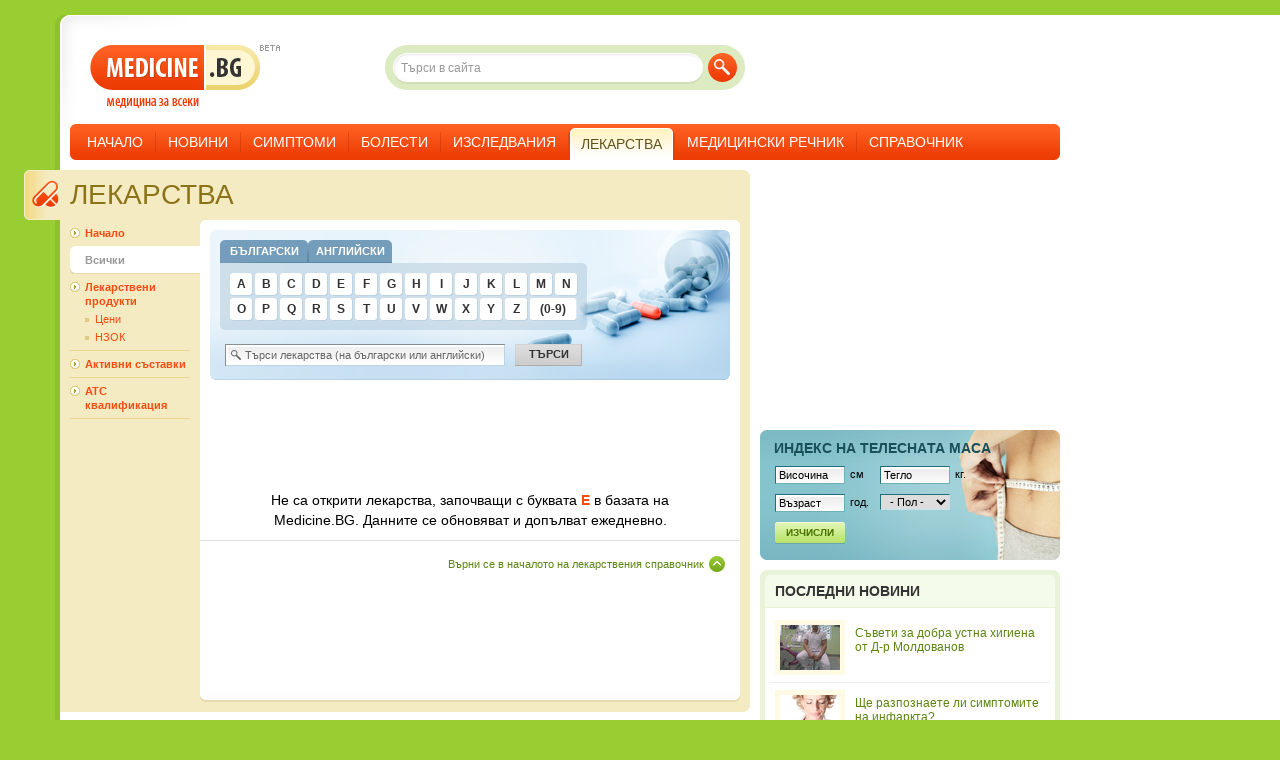

--- FILE ---
content_type: text/html; charset=UTF-8
request_url: https://www.medicine.bg/lekarstva/bgE/
body_size: 5438
content:
<!DOCTYPE html PUBLIC "-//W3C//DTD XHTML 1.0 Transitional//EN" "http://www.w3.org/TR/xhtml1/DTD/xhtml1-transitional.dtd">
<html xmlns="http://www.w3.org/1999/xhtml" lang="bg" xml:lang="bg" id="medicine">
<head>
<meta http-equiv="Content-Type" content="text/html; charset=utf-8" />
<meta http-equiv="content-language" content="bg, en">
<meta name="description" content="Списък на всички търговски имена и активни съставки в базата на MEDICINE.BG. буква Е, страница 1." />
<meta name="author" content="medicine.bg">
<meta name="copyright" content="2009, medicine.bg">
<meta name="no-email-collection" content="http://www.unspam.com/noemailcollection/" />
<meta name="google-site-verification" content="_p7DLhgd8jhzxU8vuvDenyY5idmmtrABaF-fAEPuoX8" />
<title>Лекарства - лекарствени продукти и активни съставки | буква Е | страница 1 | MEDICINE.BG &reg;</title>
<link rel="shortcut icon" href="/public/images/front/favicon.ico" type="image/x-icon" />
<link rel="stylesheet" href="/public/styles/front/styles.css?v=17" media="screen" />
<link rel="stylesheet" href="/public/styles/front/print.css?v=1" media="print" />
<!--[if IE 6]>
<link rel="stylesheet" href="/public/styles/front/ie6.css?v=1" media="screen" />
<![endif]-->


<!-- BETA -->
<script type="text/javascript">if (window != top) top.location.href = location.href;</script>
<!-- end of BETA -->

<script type="text/javascript" language="javascript" src="http://ajax.googleapis.com/ajax/libs/jquery/1.4.2/jquery.min.js"></script>
<script type="text/javascript" language="javascript" src="/public/js/common.js?v=3"></script>

</head>

<body>


<div id="fb-root"></div>

<script type="text/javascript">
  window.fbAsyncInit = function() {
    FB.init({
      status: true,
      cookie: true,
      xfbml: true,
      oauth : true
    });
  };
  (function(d){
    var js, id = 'facebook-jssdk'; if (d.getElementById(id)) {return;}
    js = d.createElement('script'); js.id = id; js.async = true;
    js.src = "//connect.facebook.net/bg_BG/all.js";
    d.getElementsByTagName('head')[0].appendChild(js);
  }(document));
</script>


  <div id="wrapper">

  <!-- ********************* -->
  <!--         Header        -->
  <!-- ********************* -->
  <div id="header">
    <a id="logo" href="/"><strong>Medicine.bg</strong> - медицина за всеки</a>
    <strong id="label_beta">Beta</strong>
    <div id="main_navigation">
      <ul class="level_1 clearfix">
        <li class="first"><a href="/">Начало</a></li>
        <li class="multiple "><a href="/novini/">Новини</a>
          <ul class="level_2 clearfix">
            <li class="m_top_decoration"></li>
                        <li><a href="/novini/zdravni-novini/">Здравни новини</a></li>
                        <li><a href="/novini/hranene-i-dieti/">Хранене и диети</a></li>
                        <li><a href="/novini/krasota-i-estetika/">Красота и естетика</a></li>
                        <li><a href="/novini/seksualno-zdrave/">Сексуално здраве</a></li>
                        <li><a href="/novini/fitnes-i-tonus/">Фитнес и тонус</a></li>
                        <li><a href="/novini/psihichno-zdrave/">Психично здраве</a></li>
                        <li><a href="/novini/relaks-i-antistres/">Релакс и антистрес</a></li>
                        <li><a href="/novini/prevenciya-i-higiena/">Превенция и хигиена</a></li>
                        <li><a href="/novini/bremennost-i-maychinstvo/">Бременност и майчинство</a></li>
                        <li><a href="/novini/lyubopitno/">Любопитно</a></li>
                      </ul>
        </li>
        <li><a href="/simptomi/">Симптоми</a></li>
        <li><a href="/bolesti/">Болести</a></li>
        <li><a href="/izsledvaniya/">Изследвания</a></li>
        <li class="multiple  selected selected_multiple"><a href="/lekarstva/"><span>Лекарства</span></a>
          <ul class="level_2 clearfix">
            <li class="m_top_decoration"></li>
            <li><a href="/lekarstva/lekarstveni-produkti/bgA/" style="padding-right: 0;">Лекарствени продукти</a></li>
            <li><a href="/lekarstva/aktivni-veshtestva/bgA/">Активни съставки</a></li>
            <li><a href="/lekarstva/ceni/bgA/">Цени на лекарствата</a></li>
            <li><a href="/lekarstva/nzok/bgA/">НЗОК</a></li>
            <li><a href="/atc/">ATC</a></li>
                      </ul>
        </li>
        <li><a href="/medicinski-rechnik/">Медицински речник</a></li>
                <li class="multiple last"><a href="/spravochnik/">Справочник</a>
          <ul class="level_2 clearfix">
            <li class="m_top_decoration"></li>
            <li><a href="/apteki/">Аптеки</a></li>
            <li><a href="/bolnici/">Болници</a></li>
            <li><a href="/laboratorii/">Лаборатории</a></li>
            <li><a href="/lekari/">Лекари</a></li>
                        <li><a href="/lekari/registraciya/">Регистрация на лекари</a></li>
            <li><a href="/lekari/vhod/">Вход за лекари</a></li>
                      </ul>
        </li>
                
      </ul>
    </div>
    <div id="site_search">
      <form method="get" id="globalSearchForm" name="globalSearchForm" action="/index.php">
        <input class="hidden" type="hidden" name="module" value="search" id="search_module" />
        <input class="hidden" type="hidden" name="action" value="search" />
        <input type="text" name="data[search_str]" id="global_search_str" value="Търси в сайта" onfocus="if(this.value == 'Търси в сайта'){this.value = ''}" onblur="if(this.value == ''){this.value = 'Търси в сайта'}" />
        <button type="submit" id="global_search_submit">Търси</button>
      </form>
    </div>

  </div>
  <!-- end of header -->


  <!-- ********************* -->
  <!--         Content       -->
  <!-- ********************* -->
  <div id="content" class="clearfix">
      <div id="center_column">

  <div id="drugs" class="box_1 box_1_tan clearfix">

    <div><img class="icon" src="/public/images/front/icon_medicines_page.gif" /></div>

        <h1>Лекарства</h1>
        
    <div class="listing_items box_2">
      <span class="b_2_dec_t"><span></span></span>

      <div id="drugs_home_banner">

        <div id="drugs_home_alphabet_index">
          <ul class="tab_nav clearfix">
            <li><a class="bg_button" href="#bg_alphabet">Български</a></li>
            <li><a class="en_button" href="#en_alphabet">Английски</a></li>
          </ul>
          <div id="bg_alphabet" class="tab_box">
            <ul class="clearfix">
              <li><a href="/lekarstva/bgA/">А</a></li>
              <li><a href="/lekarstva/bgB/">Б</a></li>
              <li><a href="/lekarstva/bgV/">В</a></li>
              <li><a href="/lekarstva/bgG/">Г</a></li>
              <li><a href="/lekarstva/bgD/">Д</a></li>
              <li class="selected"><a href="/lekarstva/bgE/">Е</a></li>
              <li><a href="/lekarstva/bgJ/">Ж</a></li>
              <li><a href="/lekarstva/bgZ/">З</a></li>
              <li><a href="/lekarstva/bgI/">И</a></li>
              <li><a href="/lekarstva/bgY/">Й</a></li>
              <li><a href="/lekarstva/bgK/">К</a></li>
              <li><a href="/lekarstva/bgL/">Л</a></li>
              <li><a href="/lekarstva/bgM/">М</a></li>
              <li><a href="/lekarstva/bgN/">Н</a></li>
              <li><a href="/lekarstva/bgO/">О</a></li>
              <li><a href="/lekarstva/bgP/">П</a></li>
              <li><a href="/lekarstva/bgR/">Р</a></li>
              <li><a href="/lekarstva/bgS/">С</a></li>
              <li><a href="/lekarstva/bgT/">Т</a></li>
              <li><a href="/lekarstva/bgU/">У</a></li>
              <li><a href="/lekarstva/bgF/">Ф</a></li>
              <li><a href="/lekarstva/bgH/">Х</a></li>
              <li><a href="/lekarstva/bgC/">Ц</a></li>
              <li><a href="/lekarstva/bgCh/">Ч</a></li>
                            <li><a href="/lekarstva/bgYu/">Ю</a></li>
              <li><a href="/lekarstva/bgYa/">Я</a></li>
              <li class="wide"><a href="/lekarstva/bg09/">(0-9)</a></li>
            </ul>
          </div>
          <div id="en_alphabet" class="tab_box">
            <ul class="clearfix">
              <li><a href="/lekarstva/ena/">A</a></li>
              <li><a href="/lekarstva/enb/">B</a></li>
              <li><a href="/lekarstva/enc/">C</a></li>
              <li><a href="/lekarstva/end/">D</a></li>
              <li><a href="/lekarstva/ene/">E</a></li>
              <li><a href="/lekarstva/enf/">F</a></li>
              <li><a href="/lekarstva/eng/">G</a></li>
              <li><a href="/lekarstva/enh/">H</a></li>
              <li><a href="/lekarstva/eni/">I</a></li>
              <li><a href="/lekarstva/enj/">J</a></li>
              <li><a href="/lekarstva/enk/">K</a></li>
              <li><a href="/lekarstva/enl/">L</a></li>
              <li><a href="/lekarstva/enm/">M</a></li>
              <li><a href="/lekarstva/enn/">N</a></li>
              <li><a href="/lekarstva/eno/">O</a></li>
              <li><a href="/lekarstva/enp/">P</a></li>
              <li><a href="/lekarstva/enq/">Q</a></li>
              <li><a href="/lekarstva/enr/">R</a></li>
              <li><a href="/lekarstva/ens/">S</a></li>
              <li><a href="/lekarstva/ent/">T</a></li>
              <li><a href="/lekarstva/enu/">U</a></li>
              <li><a href="/lekarstva/env/">V</a></li>
              <li><a href="/lekarstva/enw/">W</a></li>
              <li><a href="/lekarstva/enx/">X</a></li>
              <li><a href="/lekarstva/eny/">Y</a></li>
              <li><a href="/lekarstva/enz/">Z</a></li>
              <li class="wide"><a href="/lekarstva/en09/">(0-9)</a></li>
            </ul>
          </div>
        </div>
        
        <span class="clear"></span>
        
        <div id="drugs_home_search">
          <form method="get" id="drugsSearchForm" name="drugsSearchForm" action="/index.php">
            <input class="hidden" type="hidden" name="module" value="medicines" />
            <input class="hidden" type="hidden" name="action" value="search" />
            <input type="text" class="text" name="data[search_str]" id="drugs_search_str" value="Търси лекарства (на български или английски)" onfocus="if(this.value == 'Търси лекарства (на български или английски)'){this.value = ''}" onblur="if(this.value == ''){this.value = 'Търси лекарства (на български или английски)'}" />
            <button type="submit" id="drugs_search_submit">Търси</button>
          </form>
        </div>
        
      </div>
      
      
      
      <span class="clear"></span>

      <div class="medicines">
        
                <p class="empty">Не са открити лекарства, започващи с буквата <strong class="letter">е</strong> в базата на Medicine.BG. Данните се обновяват и допълват ежедневно.</p>
                
                <a id="goto_drugs" class="button_up" href="#drugs"><span>Върни се в началото на лекарствения справочник</span></a>
        
      </div>

      <span class="b_2_dec_b"><span></span></span>
    </div>

    <div class="category_listing">
      <h2>Категории лекарства</h2>
      <ul>
        <li class="first"><a href="/lekarstva/">Начало</a></li>
        <li class=" selected"><a href="/lekarstva/bgA/">Всички</a></li>
        <li class="level_1_multiple">
          <a href="/lekarstva/lekarstveni-produkti/bgA/">Лекарствени продукти</a>
          <ul class="level_2 clearfix">
            <li><a href="/lekarstva/ceni/bgA/">Цени</a></li>
            <li><a href="/lekarstva/nzok/bgA/">НЗОК</a></li>
          </ul>
        </li>
        <li><a href="/lekarstva/aktivni-veshtestva/bgA/">Активни съставки</a></li>
        <li><a href="/atc/">ATC квалификация</a></li>
        
              </ul>
    </div>

    <span class="clear"></span>

    <span class="b_1_dec"><span></span></span>
  </div>

</div>

<div id="right_column">
	
  
    
        <div id="adspot_1">
<script type="text/javascript"><!--
google_ad_client = "pub-3416826496547304";
/* 300x250 Premium */
google_ad_slot = "8968780856";
google_ad_width = 300;
google_ad_height = 250;
//-->
</script>
<script type="text/javascript"
src="http://pagead2.googlesyndication.com/pagead/show_ads.js">
</script>
</div>          <div id="bmi_300x120">
  <h2><a href="/instrumenti/indeks-na-telesnata-masa">Индекс на телеснaта маса</a></h2>
  <form class="form_3" action="/" method="post">
    <input type="hidden" name="module" value="tools" />
    <input type="hidden" name="submodule" value="bmi" />
    <div class="left">
      <input class="text" type="text" name="data[height]" value="Височина" onfocus="if(this.value == 'Височина'){this.value = ''}" onblur="if(this.value == ''){this.value = 'Височина'}" />
      <span class="metric">см</span>
      <span class="clear"></span>
    </div>
    <div class="left">
      <input class="text" type="text" name="data[weight]" value="Тегло" onfocus="if(this.value == 'Тегло'){this.value = ''}" onblur="if(this.value == ''){this.value = 'Тегло'}" />
      <span class="metric">кг.</span>
      <span class="clear"></span>
    </div>
    <div class="left">
      <input class="text" type="text" name="data[age]" value="Възраст" onfocus="if(this.value == 'Възраст'){this.value = ''}" onblur="if(this.value == ''){this.value = 'Възраст'}" />
      <span class="metric">год.</span>
      <span class="clear"></span>
    </div>
    <div class="left">
      <select name="data[gender]">
        <option >- Пол -</option>
        <option value="0">мъж</option>
        <option value="1">жена</option>
      </select>
      <span class="clear"></span>
    </div>
    <span class="clear"></span>
    <button type="submit">Изчисли</button>
  </form>
</div>          <div id="more_news" class="box_13">
  <h2>Последни новини</h2>
    <a href="/novini/saveti-za-dobra-ustna-higiena-ot-d-r-moldovanov">
    <img src="/public/upload/images/news/_20170428_5him4/1zabiografia_thumb_3.jpg" />
    <span>Съвети за добра устна хигиена от Д-р Молдованов</span>
  </a>
    <a href="/novini/shte-razpoznaete-li-simptomite-na-infarkta">
    <img src="/public/upload/images/news/_20131122_Y8n83/infarktnamiokarda_thumb_3.jpg" />
    <span>Ще разпознаете ли симптомите на инфаркта? </span>
  </a>
    <a href="/novini/pri-tejest-v-stomaha-obarnete-vnimanie-na-hraneneto">
    <img src="/public/upload/images/news/_20131107_xDbD/podutstomah_thumb_3.jpg" />
    <span>При тежест в стомаха обърнете внимание на храненето </span>
  </a>
    <a href="/novini/koi-vitamini-se-vklyuchvat-v-bitkata-s-ponijeniya-imunitet">
    <img src="/public/upload/images/news/_20131031_dR7wz/vitaminiminerali_thumb_3.jpg" />
    <span>Кои витамини се включват в битката с понижения имунитет</span>
  </a>
    <a href="/novini/po-rannoto-mahane-na-pampersa-pazi-decata-ot-uroinfekcii" class="last">
    <img src="/public/upload/images/news/_20131022_Hr33F/bebespampers_thumb_3.jpg" />
    <span>По-ранното махане на памперса пази децата от уроинфекции</span>
  </a>
    <span class="bottom_decoration"></span>
</div>          <div id="facebook_fanbox" class="facebook_widget">
  <fb:fan profile_id="111188056908" stream="0" connections="10" logobar="0" width="300" css="http://svest.no-ip.org/medicine/public/styles/front/facebook_1.css?3"></fb:fan>
  <a href="http://www.facebook.com/medicine.bg">Medicine.bg във Facebook</a>
</div>    
</div>

    </div>
  <!-- end of content -->

  <!-- ********************* -->
  <!--         Footer         -->
  <!-- ********************* -->

  <div id="footer" class="clearfix">
    <p id="copyright">&copy; 2006-2017 Medicine.BG. Всички права запазени!</p>

    <ul class="menu_1">
      <li class="first"><a href="/">Начало</a></li>
      <li><a href="/novini/">Новини</a></li>
      <li><a href="/simptomi/">Симптоми</a></li>
      <li><a href="/bolesti/">Болести</a></li>
      <li><a href="/izsledvaniya/">Изследвания</a></li>
      <li class="selected"><a href="/lekarstva/">Лекарства</a></li>
      <li><a href="/atc/">ATC</a></li>
      <li><a href="/medicinski-rechnik/">Медицински речник</a></li>
          </ul>

    <ul class="menu_3">
            <li><a href="/novini/zdravni-novini/">Здравни новини</a></li>
            <li><a href="/novini/hranene-i-dieti/">Хранене и диети</a></li>
            <li><a href="/novini/krasota-i-estetika/">Красота и естетика</a></li>
            <li><a href="/novini/seksualno-zdrave/">Сексуално здраве</a></li>
            <li><a href="/novini/fitnes-i-tonus/">Фитнес и тонус</a></li>
            <li><a href="/novini/psihichno-zdrave/">Психично здраве</a></li>
            <li><a href="/novini/relaks-i-antistres/">Релакс и антистрес</a></li>
            <li><a href="/novini/prevenciya-i-higiena/">Превенция и хигиена</a></li>
            <li><a href="/novini/bremennost-i-maychinstvo/">Бременност и майчинство</a></li>
            <li><a href="/novini/lyubopitno/">Любопитно</a></li>
                </ul>

    <ul class="menu_2">
      <li class="first"><a href="/za-saita/">За сайта</a></li>
      <li><a href="/partners/">Партньори</a></li>
      <li><a href="/uslovia/">Условия за ползване</a></li>
                  <li><a href="/docs/media_kit.pdf" target="_blank">Реклама</a></li>
      <li><a href="/kontakti/">Контакти</a></li>
    </ul>

    <p id="disclamer" class="clear">Съдържанието на MEDICINE.BG® се предоставя единствено с информативна цел. За конкретен медицински съвет, диагноза или лечение, се консултирайте с лекар или друг здравен специалист.</p>

    <span class="decoration top_right"></span>
    <span class="decoration bottom_left"></span>
    <span class="decoration bottom_right"></span>
    <span class="clear"></span>
  </div>
  <!-- end of footer -->

</div>

<script language="javascript">
$sReg.set('/env/rel_root', '/')
$sReg.set('/env/debug', '0')
$sReg.set('/env/lang', 'bg')
$sReg.set('/medicines/selected_tab', '0')
</script>
<script type="text/javascript" language="javascript">
                jQuery(function($) {
                    $.loadScript("/public/js/modules/medicines_list.js", function(){}, 1);
                });
                </script>
<script type="text/javascript" language="javascript" src="/public/js/jquery/jquery.cookie.js"></script>


<span class="ui-tabs-hide">
<!-- NACHALO NA TYXO.BG BROYACH -->
<script  type="text/javascript">
<!--
d=document;
d.write('<img width="80" height="15" border="0" alt="Tyxo.bg counter"');
d.write(' src="http://cnt.tyxo.bg/68926?rnd='+Math.round(Math.random()*2147483647));
d.write('&sp='+screen.width+'x'+screen.height+'&r='+escape(d.referrer)+'" />');
//-->
</script>
<!-- KRAI NA TYXO.BG BROYACH -->
</span>


<script type="text/javascript">
var gaJsHost = (("https:" == document.location.protocol) ? "https://ssl." : "http://www.");
document.write(unescape("%3Cscript src='" + gaJsHost + "google-analytics.com/ga.js' type='text/javascript'%3E%3C/script%3E"));
</script>
<script type="text/javascript">
try {
var pageTracker = _gat._getTracker("UA-7380151-1");
pageTracker._trackPageview();
} catch(err) {}
</script>



<span class="load_time">Page generation time: 0.16901 seconds</span>
</body>
</html>